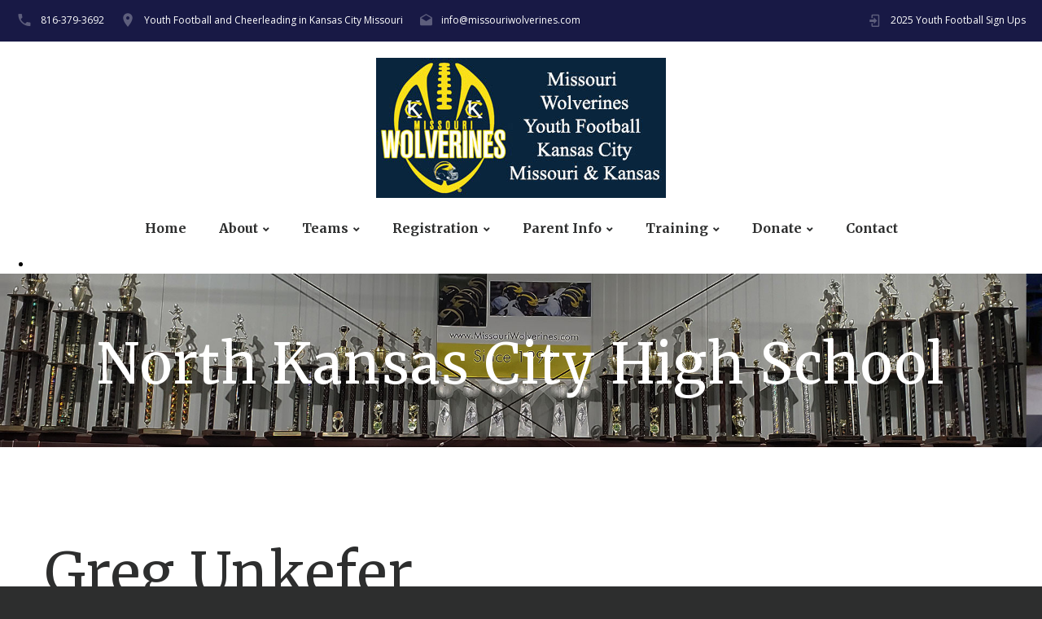

--- FILE ---
content_type: text/html
request_url: https://www.missouriwolverines.com/alumni/north-kansas-city/index.cgi/player?pID=196
body_size: 7897
content:
<!DOCTYPE html>
<!-- Website powered by Toose Technologies, LLC - www.toose.com -->
<!-- Copyright &copy; 2002-2026 Missouri Wolverines Youth Organizataion Inc. -->
<!-- https://www.missouriwolverines.com/alumni/north-kansas-city/ - North Kansas City High School -->

<HTML lang="en-US">
<head>
	
	<title>Greg Unkefer - Missouri Wolverines Youth Football Club in Kansas City Missouri</title>

	<meta name="description" content="Greg Unkefer Former Missouri Wolverines Youth Football Players who have went on to play football at North Kansas City High School">
	<meta name="keywords" content="youth football, tackle football, flag football, wolverines, kansas city, missouri, missouriwolverines.com">	
	<meta name="privacy" content="https://www.missouriwolverines.com/privacy-policy/">			
	<meta http-equiv="Content-Type" content="text/html; charset=iso-8859-1">
	<meta name="distribution" content="GLOBAL">
	<META Name="msnbot" CONTENT="NOODP"> 
	<meta name="googlebot" content="index, follow">	
	<meta name="robots" content="ALL">
	<META NAME="copyright" CONTENT="2002-2026 Missouri Wolverines Youth Organization Inc. - All Rights Reserved">
	<META NAME="Author" CONTENT="Missouri Wolverines Youth Organization Inc.">
	<META NAME="Designer" CONTENT="Toose Technologies, LLC - www.toose.com">	

	<meta name="DC.title" content="Missouri Wolverines Youth Football Club" />
	<meta name="geo.region" content="US-MO" />
	<meta name="geo.placename" content="Kansas City" />
	<meta name="geo.position" content="39.121413;-94.547211" />
	<meta name="ICBM" content="39.121413, -94.547211" />

     <!-- FAVICON -->
     <link rel="shortcut icon" type="image/png" href="/favicon.png" />
     <link rel="shortcut icon" href="/favicon.ico" type="image/x-icon" />
     <link rel="icon" href="https://www.missouriwolverines.com/favicon.ico" type="image/x-icon"/>
 

     <!-- HOME SCREEN ICONS -->
	<link REL="apple-touch-icon-precomposed" HREF="/apple-touch-icon.png" />
	<link REL="apple-touch-icon" HREF="/apple-touch-icon.png" />
	<link rel="apple-touch-icon" sizes="57x57" href="/apple-icon-57x57.png">
	<link rel="apple-touch-icon" sizes="60x60" href="/apple-icon-60x60.png">
	<link rel="apple-touch-icon" sizes="72x72" href="/apple-icon-72x72.png">
	<link rel="apple-touch-icon" sizes="76x76" href="/apple-icon-76x76.png">
	<link rel="apple-touch-icon" sizes="114x114" href="/apple-icon-114x114.png">
	<link rel="apple-touch-icon" sizes="120x120" href="/apple-icon-120x120.png">
	<link rel="apple-touch-icon" sizes="144x144" href="/apple-icon-144x144.png">
	<link rel="apple-touch-icon" sizes="152x152" href="/apple-icon-152x152.png">
	<link rel="apple-touch-icon" sizes="180x180" href="/apple-icon-180x180.png">
	<link rel="icon" type="image/png" sizes="192x192"  href="/android-icon-192x192.png">
	<link rel="icon" type="image/png" sizes="32x32" href="/favicon-32x32.png">
	<link rel="icon" type="image/png" sizes="96x96" href="/favicon-96x96.png">
	<link rel="icon" type="image/png" sizes="16x16" href="/favicon-16x16.png">
	<link rel="manifest" href="/manifest.json">
	<meta name="msapplication-TileColor" content="#ffffff">
	<meta name="msapplication-TileImage" content="/ms-icon-144x144.png">
	<meta name="theme-color" content="#ffffff">    

    	<!-- Stylesheets-->
   	<link rel="stylesheet" type="text/css" href="/css/styleMoWolverines.css">
	<link rel="stylesheet" type="text/css" href="//fonts.googleapis.com/css?family=Open+Sans:400,300italic,300,400italic,600,700%7CMerriweather:400,300,300italic,400italic,700,700italic">
		<!--[if lt IE 10]>
    			<div style="background: #212121; padding: 10px 0; box-shadow: 3px 3px 5px 0 rgba(0,0,0,.3); clear: both; text-align:center; position: relative; z-index:1;"><a href="http://windows.microsoft.com/en-US/internet-explorer/"><img src="/images/ie8-panel/warning_bar_0000_us.jpg" border="0" height="42" width="820" alt="You are using an outdated browser. For a faster, safer browsing experience, upgrade for free today."></a></div>
    			<script src="/js/html5shiv.min.js"></script>
		<![endif]-->    	

     <!--mobile-->
     <meta name="format-detection" content="telephone=yes" />
     <meta name="viewport" content="height=device-height, width=device-width, initial-scale=1.0, maximum-scale=1.0" />   


<!-- Global site tag (gtag.js) - Google Analytics -->
<script async src="https://www.googletagmanager.com/gtag/js?id=UA-33714726-1"></script>
<script>
  window.dataLayer = window.dataLayer || [];
  function gtag(){dataLayer.push(arguments);}
  gtag('js', new Date());

  gtag('config', 'UA-33714726-1');
</script>

</head>

<body>

	<!-- Page-->
    	<div class="page text-center">
     	
     	<!-- Page Header-->
      	<header class="page-head">
        		
        		<!-- RD Navbar Transparent-->
        		<div class="rd-navbar-wrap">
          		<nav class="rd-navbar rd-navbar-default" data-md-device-layout="rd-navbar-static" data-lg-device-layout="rd-navbar-static" data-xl-device-layout="rd-navbar-static" data-stick-up-offset="210" data-xl-stick-up-offset="85" data-lg-auto-height="true" data-md-layout="rd-navbar-static" data-lg-layout="rd-navbar-static" data-lg-stick-up="true">
					
					<div class="rd-navbar-inner">              		
	<!-- RD Navbar Panel-->
	<div class="rd-navbar-panel">

		<!-- RD Navbar Toggle-->
		<button class="rd-navbar-toggle" data-rd-navbar-toggle=".rd-navbar, .rd-navbar-nav-wrap"><span></span></button>
		<h4 class="panel-title veil-md">Missouri Wolverines</h4>

		<!-- RD Navbar Right Side Toggle-->
		<button class="rd-navbar-top-panel-toggle veil-md" data-rd-navbar-toggle=".rd-navbar-top-panel"><span></span></button>
		<div class="rd-navbar-top-panel">
			<div class="rd-navbar-top-panel-left-part">
				
				<ul class="list-unstyled">
					<li>
						<div class="unit unit-horizontal unit-middle unit-spacing-xs">
 							<div class="unit-left"><span class="icon mdi mdi-phone text-middle"></span></div>
 							<div class="unit-body"><a href="https://www.missouriwolverines.com/contact/">816-379-3692</a></div>
						</div>
					</li>
					<li>
						<div class="unit unit-horizontal unit-middle unit-spacing-xs">
 							<div class="unit-left"><span class="icon mdi mdi-map-marker text-middle"></span></div>
 							<div class="unit-body"><a href="https://www.missouriwolverines.com/contact/">Youth Football and Cheerleading in Kansas City Missouri</a></div>
						</div>
					</li>
					<li>
						<div class="unit unit-horizontal unit-middle unit-spacing-xs">
 							<div class="unit-left"><span class="icon mdi mdi-email-open text-middle"></span></div>
 							<div class="unit-body"><a href="https://www.missouriwolverines.com/contact/"><span class="__cf_email__" data-cfemail="c0a9aea6af80ada9b3b3afb5b2a9b7afacb6a5b2a9aea5b3eea3afad">[email&#160;protected]</span></a></div>
						</div>
					</li>
				</ul>
			</div>
			<div class="rd-navbar-top-panel-right-part">
				<div class="rd-navbar-top-panel-left-part">
					<div class="unit unit-horizontal unit-middle unit-spacing-xs">
					<div class="unit-left"><span class="icon mdi mdi-login text-middle"></span></div>
					<div class="unit-body"><a href="https://www.missouriwolverines.com/kansas-city-youth-football/registration/">2025 Youth Football Sign Ups</a></div>
				</div>
			</div>
		</div>
	</div>
</div>
										
					<div class="rd-navbar-menu-wrap clearfix">
                		
                			<!--Navbar Brand-->
						<div class="rd-navbar-brand">
	<a class="reveal-inline-block" href="https://www.missouriwolverines.com">                    			
		<div class="unit unit-xs-middle unit-xl unit-xl-horizontal unit-spacing-xxs">
			<div class="unit-left"><img width='356' height='172' src='/images/logo-170x172.png' alt='Missouri Wolverines Youth Tackle and Flag Football in Kansas City Missouri'/></div>
			<div class="unit-body text-xl-left">
				<div class="rd-navbar-brand-title"></div>
				<div class="rd-navbar-brand-slogan"></div>
			</div>
		</div>
	</a>
</div>
						
						<div class="rd-navbar-nav-wrap">
	<div class="rd-navbar-mobile-scroll">
		<div class="rd-navbar-mobile-header-wrap">                      				
			<!--Navbar Brand Mobile--> 
			<div class="rd-navbar-mobile-brand"><a href="https://www.missouriwolverines.com/"><img width='200' height='97' src='/images/MissouriWolverines-Small.jpg' alt='Missouri Wolverines Youth Tackle and Flag Football Club in Kansas City Missouri'/></a></div>
		</div>
		
		<!-- RD Navbar Nav-->
		<ul class="rd-navbar-nav">
			<li><a href="https://www.missouriwolverines.com">Home</a></li>
			<li><a href="#">About</a>
				<ul class="rd-navbar-dropdown">
<li><a href="https://www.missouriwolverines.com/kansas-city-youth-football/">About Our Program</a></li>
<li><a href="https://www.missouriwolverines.com/testimonials/">Testimonials</a></li>
<li><a href="https://www.missouriwolverines.com/athletic-director/">Athletic Director</a></li>
<li><a href="https://www.missouriwolverines.com/tradition/">Tradition of Excellence</a></li>
<li><a href="https://www.missouriwolverines.com/alumni/">Alumni - High School</a> </li>
<li><a href="https://www.missouriwolverines.com/alumni/college-football/">Alumni - College Football</a> </li>
<li><a href="https://www.missouriwolverines.com/hall-of-fame/">Hall Of Fame</a> </li>
<li><a href="https://www.missouriwolverines.com/kansas-city-youth-football/coaches/">Becoming A Coach</a></li>
				</ul>
			</li> 
			<li><a href="#">Teams</a>
				<ul class="rd-navbar-dropdown">
<li><a href="https://www.missouriwolverines.com/kansas-city-youth-football/1st-grade/">Kindergarten Flag Football</a></li>
<li><a href="https://www.missouriwolverines.com/kansas-city-youth-football/1st-grade/">1st Grade Flag Football</a></li>
<li><a href="https://www.missouriwolverines.com/kansas-city-youth-football/flag-football/">2nd Grade Flag Football</a></li>
<li><a href="https://www.missouriwolverines.com/kansas-city-youth-football/3rd-grade/">2nd Grade Tackle Football</a></li>
<li><a href="https://www.missouriwolverines.com/kansas-city-youth-football/3rd-grade/">3rd Grade Tackle Football</a></li>
<li><a href="https://www.missouriwolverines.com/kansas-city-youth-football/4th-grade/">4th Grade Tackle Football</a></li>
<li><a href="https://www.missouriwolverines.com/kansas-city-youth-football/5th-grade/">5th Grade Tackle Football</a></li>
<li><a href="https://www.missouriwolverines.com/kansas-city-youth-football/6th-grade/">6th Grade Tackle  Football</a></li>
<li><a href="https://www.missouriwolverines.com/kansas-city-youth-football/7th-grade/">7th Grade Tackle Football</a></li>
<li><a href="https://www.missouriwolverines.com/kansas-city-youth-football/8th-grade/">8th Grade Tackle Football</a></li>
<li><a href="https://www.missouriwolverinescheer.com/" target='_blank'>Cheerleading</a></li>
				</ul>
			</li>
			<li><a href="#">Registration</a>
				<ul class="rd-navbar-dropdown">
<li><a href="https://www.missouriwolverines.com/kansas-city-youth-football/registration/">2025 FOOTBALL SIGNUPS</a></li>
<li><a href="https://www.missouriwolverines.com/football-registration/">Online Registration</a></li>
<li><a href="https://www.missouriwolverines.com/handouts/">Player Paperwork</a></li>
<li><a href="https://www.missouriwolverines.com/parent-waiver/">Parent Agreement</a></li>
<li><a href="https://www.missouriwolverines.com/refund-policy/">Refund Policy</a></li>
<li><a href="https://www.missouriwolverines.com/helmet-program/">Helmet Program</a></li>
<li><a href="https://www.missouriwolverines.com/concussion-awareness/">Concussion Awareness</a> </li>
<li><a href="https://www.missouriwolverines.com/helmet-safety-information/">Helmet Safety Information</a> </li>
				</ul>
			</li>
			<li><a href="#">Parent Info</a>
				<ul class="rd-navbar-dropdown">
<li><a href="https://www.missouriwolverines.com/home-field/">Practice Location/Home Field</a></li>
<li><a href="https://www.missouriwolverines.com/northland-youth-training-facility/">Indoor Facility</a></li>
<li><a href="https://www.missouriwolverines.com/booster-club/">Touchdown Club</a></li>
<li><a href="https://www.missouriwolverines.com/calendar/">Calendar/Schedule</a> </li>
<li><a href="https://www.missouriwolverines.com/merchandise/">Merchandise</a> </li>
<li><a href="https://www.missouriwolverines.com/copyright/">Copyright</a> </li>
<li><a href="https://www.missouriwolverines.com/field-directions/">Field Directions</a> </li>
				</ul>
			</li>
			<li><a href="#">Training</a>
				<ul class="rd-navbar-dropdown">
<li><a href="https://www.missouriwolverines.com/kansas-city-speed-and-agility/">Offseason Training</a></li>
<li><a href="https://www.missouriwolverines.com/kansas-city-speed-and-agility/">Speed & Agility Training</a></li>
<li><a href="https://www.missouriwolverines.com/kansas-city-speed-and-agility/">Football Training</a></li>
<li><a href="https://www.kcathlete.com" target="_blank">Kansas City Athlete Training</a></li>
<li><a href="https://www.kcfootballcamp.com/" target="_blank">KC Youth Football Camp</a> </li>
				</ul>
			</li> 
			<li><a href="#">Donate</a>
				<ul class="rd-navbar-dropdown">
<li><a href="https://www.missouriwolverines.com/donate/">Donate</a></li>
<li><a href="https://www.missouriwolverines.com/sponsors/">Our Sponsors</a></li>
<!--
<li><a href="https://www.missouriwolverines.com/golf-tournament/">Golf Tournament</a> </li>
<li><a href="https://www.missouriwolverines.com/booster-club/catch-a-thon/">Catch-A-Thon</a></li>
-->
				</ul>
			</li>  			   	
			<li><a href="https://www.missouriwolverines.com/contact/">Contact</a></li>                     
		</ul>                   
	</div>
</div>
					</div>
          		</nav>
        		</div>
      	</header>


	<!-- MAIN CONTENT ------------------------------------------------------------------->
	<section id="introBlock2" class="rotationBlock">
		<ul class="topSpace">
			<li></li>
		</ul>
	</section>

	<!-- Classic Breadcrumbs-->
     <section class="breadcrumb-classic context-dark">
     	<div class="shell section-30 section-sm-top-70 section-sm-bottom-60">
          	<h1 class="veil reveal-sm-block">North Kansas City High School</h1>
        	</div>
      </section>     
      
	<!-- Page Content-->
     <main class="page-content section-70 section-md-114">
     	<div class="shell text-left">
				<h1>Greg Unkefer</h1>   			
				     			
				<b>Missouri Wolverines 8th Grade Year:</b> 2009<br>
				<b>North Kansas City High School Senior Year:</b> 2014<br>
				<b>Total Years with Missouri Wolverines:</b> 1<br>
				<b>Missouri Wolverines Jersey Number:</b> 63<br>
				<br>
				<h2>HIGH SCHOOL: North Kansas City High School</h2>
				<br>
				<BR>						
				
				<br>		
				<center><img src="/alumni/images/PLAGUE109114482.jpg" width="95%" alt="Class of 2014 of North Kansas City High School Greg Unkefer former player for the Missouri Wolverines Youth Football Club in Kansas City Missouri" border="0"></center><br>
				<br>					
				<br>		
				<center><a href="https://www.missouriwolverines.com/alumni/north-kansas-city/" class="header"><font color="#19278f"><u>View All North Kansas City High School Missouri Wolverines Alumni</font></u></a></center><br>
			<br>  		
			<section class="offset-top-70 offset-md-top-114">
	<div class="shell">
		<h2 class="text-bold">43 High School (364 Players)</h2>
		<hr class="divider bg-madison">
          
          <div class="range offset-sm-top-60 range-xs-center">
          	<div class="cell-sm-10 cell-lg-8">
               	<!-- Classic Responsive Table-->
                	<table class="table table-custom table-dark-blue table-fixed" data-responsive="true">		
					<tr>
						 <th>DIVISIONS</th>
						 <th>NUMBER OF SCHOOLS</th>
						 <th># OF PLAYERS</th>
					</tr>
					<TR>
                        		<TD>Class 6</td>
						<td>12</td>
						<td>158</td>
					</tr>
					<TR>
                        		<TD>Class 5</td>
						<td>11</td>
						<td>94</td>
					</tr>
					<TR>
                        		<TD>Class 4</td>
						<td>13</td>
						<td>62</td>
					</tr>
					<TR>
                        		<TD>Class 3</td>
						<td>2</td>
						<td>2</td>
					</tr>	
					<TR>
                        		<TD>Class 2</td>
						<td>3</td>
						<td>46</td>
					</tr>
					<TR>
                        		<TD>Class 1</td>
						<td>2</td>
						<td>2</td>
					</tr>																																		
				</table>
			</div>
		</div>
	</div>
</section>
<section class="offset-top-70 offset-md-top-114">
	<div class="shell">
          
          <div class="range offset-sm-top-60 range-xs-center">
          	<div class="cell-sm-10 cell-lg-8">
               	<!-- Classic Responsive Table-->
                	<table class="table table-custom table-dark-blue table-fixed" data-responsive="true">		
					<tr>
						 <th>HIGH SCHOOL NAME</th>
						 <th>LOCATION</th>
						 <th># OF PLAYERS</th>
						 <th>DIVISION</TH>
					</tr>
					<TR>
						<td><a href="https://www.missouriwolverines.com/alumni/liberty-high-school/"><u>Liberty High School</u></a></td>
						<td><a href="https://www.missouriwolverines.com/alumni/liberty-high-school/">Liberty, Missouri</a></td>
						<td><a href="https://www.missouriwolverines.com/alumni/liberty-high-school/">51</a></td>
						<td>CLASS 6</td>
					</tr>
					<TR>
						<td><a href="https://www.missouriwolverines.com/alumni/park-hill/"><u>Park Hill High School</u></a></td>
						<td><a href="https://www.missouriwolverines.com/alumni/park-hill/">Kansas City, Missouri</a></td>
						<td><a href="https://www.missouriwolverines.com/alumni/park-hill/">46</a></td>
						<td>CLASS 6</td>						
					</tr>
					<TR>
						<td><a href="https://www.missouriwolverines.com/alumni/liberty-north/"><u>Liberty North High School</u></a></td>
						<td><a href="https://www.missouriwolverines.com/alumni/liberty-north/">Liberty, Missouri</a></td>
						<td><a href="https://www.missouriwolverines.com/alumni/liberty-north/">34</a></td>
						<td>CLASS 6</td>						
					</tr>	
					<TR>
						<td><a href="https://www.missouriwolverines.com/alumni/rockhurst/"><u>Rockhurst High School</u></a></td>
						<td><a href="https://www.missouriwolverines.com/alumni/rockhurst/">Kansas City, Missouri</a></td>
						<td><a href="https://www.missouriwolverines.com/alumni/rockhurst/">11</a></td>
						<td>CLASS 6</td>							
					</tr>		
					<TR>
						<td><a href="https://www.missouriwolverines.com/alumni/lees-summit-north/"><u>Lee's Summit North High School</u></a></td>
						<td><a href="https://www.missouriwolverines.com/alumni/lees-summit-north/">Lee's Summit, Missouri</u></a></td>
						<td><a href="https://www.missouriwolverines.com/alumni/lees-summit-north/">10</a></td>
						<td>CLASS 6</td>							
					</tr>	
					<TR>
						<td><a href="https://www.missouriwolverines.com/alumni/olathe-northwest/"><u>Olathe Northwest High School</u></a></td>
						<td><a href="https://www.missouriwolverines.com/alumni/olathe-northwest/">Olathe, Kansas</a></td>
						<td><a href="https://www.missouriwolverines.com/alumni/olathe-northwest/">5</a></td>
						<td>CLASS 6</td>							
					</tr>	
					<TR>
						<td><a href="https://www.missouriwolverines.com/alumni/blue-springs-high-school/"><u>Blue Springs High School</u></a></td>
						<td><a href="https://www.missouriwolverines.com/alumni/blue-springs-high-school/">Blue Springs, Missouri</a></td>
						<td><a href="https://www.missouriwolverines.com/alumni/blue-springs-high-school/">3</a></td>
						<td>CLASS 6</td>						
					</tr>	
					<TR>
						<td><a href="https://www.missouriwolverines.com/alumni/blue-springs-south-high-school/"><u>Blue Springs South High School</u></a></td>
						<td><a href="https://www.missouriwolverines.com/alumni/blue-springs-south-high-school/">Blue Springs, Missouri</a></td>
						<td><a href="https://www.missouriwolverines.com/alumni/blue-springs-south-high-school/">3</a></td>
						<td>CLASS 6</td>							
					</tr>									
					<TR>
						<td><a href="https://www.missouriwolverines.com/alumni/lees-summit-west/"><u>Lee's Summit West High School</u></a></td>
						<td><a href="https://www.missouriwolverines.com/alumni/lees-summit-west/">Lee's Summit, Missouri</a></td>
						<td><a href="https://www.missouriwolverines.com/alumni/lees-summit-west/">3</a></td>
						<td>CLASS 6</td>							
					</tr>
					<TR>
						<td><a href="https://www.missouriwolverines.com/alumni/shawnee-mission-east-high-school/"><u>Shawnee Mission East High School</u></a></td>
						<td><a href="https://www.missouriwolverines.com/alumni/shawnee-mission-east-high-school/">Prairie Village, Kansas</a></td>
						<td><a href="https://www.missouriwolverines.com/alumni/shawnee-mission-east-high-school/">1</a></td>
						<td>CLASS 6</td>						
					</tr>
					<TR>
						<td><a href="https://www.missouriwolverines.com/alumni/blue-valley-north-high-school/"><u>Blue Valley North High School</u></a></td>
						<td><a href="https://www.missouriwolverines.com/alumni/blue-valley-north-high-school/">Overland Park, Kansas</a></td>
						<td><a href="https://www.missouriwolverines.com/alumni/blue-valley-north-high-school/">1</a></td>
						<td>CLASS 6</td>							
					</tr>
					<TR>
						<td><a href="https://www.missouriwolverines.com/alumni/lees-summit-high-school/"><u>Lee's Summit High School</u></a></td>
						<td><a href="https://www.missouriwolverines.com/alumni/lees-summit-high-school/">Lee's Summit, Missouri</a></td>
						<td><a href="https://www.missouriwolverines.com/alumni/lees-summit-high-school/">0</a></td>
						<td>CLASS 6</td>						
					</tr>																																			
					<TR>
						<td><a href="https://www.missouriwolverines.com/alumni/oak-park/"><u>Oak Park High School</u></a></td>
						<td><a href="https://www.missouriwolverines.com/alumni/oak-park/">Kansas City, Missouri</a></td>
						<td><a href="https://www.missouriwolverines.com/alumni/oak-park/">36</a></td>
						<td>CLASS 5</td>						
					</tr>
					<TR>
						<td><a href="https://www.missouriwolverines.com/alumni/staley/"><u>Staley High School</u></a></td>
						<td><a href="https://www.missouriwolverines.com/alumni/staley/">Kansas City, Missouri</a></td>
						<td><a href="https://www.missouriwolverines.com/alumni/staley/">32</a></td>						
						<td>CLASS 5</td>													
					</tr>
					<TR>
						<td><a href="https://www.missouriwolverines.com/alumni/north-kansas-city/"><u>North Kansas City High School</u></a></td>
						<td><a href="https://www.missouriwolverines.com/alumni/north-kansas-city/">North Kansas City, Missouri</a></td>
						<td><a href="https://www.missouriwolverines.com/alumni/north-kansas-city/">17</a></td>
						<td>CLASS 5</td>							
					</tr>
					<TR>
						<td><a href="https://www.missouriwolverines.com/alumni/park-hill-south/"><u>Park Hill South High School</u></a></td>
						<td><a href="https://www.missouriwolverines.com/alumni/park-hill-south/">Kansas City, Missouri</a></td>
						<td><a href="https://www.missouriwolverines.com/alumni/park-hill-south/">12</a></td>
						<td>CLASS 5</td>							
					</tr>
					<TR>
						<td><a href="https://www.missouriwolverines.com/alumni/platte-county/"><u>Platte County High School</u></a></td>
						<td><a href="https://www.missouriwolverines.com/alumni/platte-county/">Platte City, Missouri</a></td>
						<td><a href="https://www.missouriwolverines.com/alumni/platte-county/">6</a></td>
						<td>CLASS 5</td>						
					</tr>					
					<TR>
						<td><a href="https://www.missouriwolverines.com/alumni/st-thomas-aquinas/"><u>St. Thomas Aquinas High School</u></a></td>
						<td><a href="https://www.missouriwolverines.com/alumni/st-thomas-aquinas/">Overland Park, Kansas</a></td>
						<td><a href="https://www.missouriwolverines.com/alumni/st-thomas-aquinas/">3</a></td>
						<td>CLASS 5</td>							
					</tr>
					<TR>
						<td><a href="https://www.missouriwolverines.com/alumni/raytown/"><u>Raytown High School</u></a></td>
						<td><a href="https://www.missouriwolverines.com/alumni/raytown/">Raytown, Missouri</a></td>
						<td><a href="https://www.missouriwolverines.com/alumni/raytown/">2</a></td>
						<td>CLASS 5</td>							
					</tr>	
					<TR>
						<td><a href="https://www.missouriwolverines.com/alumni/blue-valley-southwest/"><u>Blue Valley Southwest High School</u></a></td>
						<td><a href="https://www.missouriwolverines.com/alumni/blue-valley-southwest/">Overland Park, Kansas</a></td>
						<td><a href="https://www.missouriwolverines.com/alumni/blue-valley-southwest/">1</a></td>
						<td>CLASS 5</td>							
					</tr>																
					<TR>
						<td><a href="https://www.missouriwolverines.com/alumni/grain-valley/"><u>Grain Valley High School</u></a></td>
						<td><a href="https://www.missouriwolverines.com/alumni/grain-valley/">Grain Valley, Missouri</a></td>
						<td><a href="https://www.missouriwolverines.com/alumni/grain-valley/">1</a></td>
						<td>CLASS 5</td>						
					</tr>
					<TR>
						<td><a href="https://www.missouriwolverines.com/alumni/st-joe-central/"><u>St. Joe Central High School</u></a></td>
						<td><a href="https://www.missouriwolverines.com/alumni/st-joe-central/">St. Joseph, Missouri</a></td>
						<td><a href="https://www.missouriwolverines.com/alumni/st-joe-central/">1</a></td>
						<td>CLASS 5</td>						
					</tr>	
					<TR>
						<td><a href="https://www.missouriwolverines.com/alumni/turner/"><u>Turner High School</u></a></td>
						<td><a href="https://www.missouriwolverines.com/alumni/turner/">Kansas City, Kansas</a></td>
						<td><a href="https://www.missouriwolverines.com/alumni/turner/">1</a></td>
						<td>CLASS 5</td>						
					</tr>																			
					<TR>
						<td><a href="https://www.missouriwolverines.com/alumni/winnetonka/"><u>Winnetonka High School</u></a></td>
						<td><a href="https://www.missouriwolverines.com/alumni/winnetonka/">Kansas City, Missouri</a></td>
						<td><a href="https://www.missouriwolverines.com/alumni/winnetonka/">40</a></td>
						<td>CLASS 4</td>						
					</tr>																		
					<TR>
						<td><a href="https://www.missouriwolverines.com/alumni/bishop-miege/"><u>Bishop Miege High School</u></a></td>
						<td><a href="https://www.missouriwolverines.com/alumni/bishop-miege/">Mission, Kansas</a></td>
						<td><a href="https://www.missouriwolverines.com/alumni/bishop-miege/">5</a></td>
						<td>CLASS 4</td>							
					</tr>
					<TR>
						<td><a href="https://www.missouriwolverines.com/alumni/kearney/"><u>Kearney High School</u></a></td>
						<td><a href="https://www.missouriwolverines.com/alumni/kearney/">Kearney, Missouri</a></td>
						<td><a href="https://www.missouriwolverines.com/alumni/kearney/">5</a></td>
						<td>CLASS 4</td>							
					</tr>										
					<TR>
						<td><a href="https://www.missouriwolverines.com/alumni/lincoln-prep-high-school/"><u>Lincoln Prep Academy High School</u></a></td>
						<td><a href="https://www.missouriwolverines.com/alumni/lincoln-prep-high-school/">Kansas City, Missouri</a></td>
						<td><a href="https://www.missouriwolverines.com/alumni/lincoln-prep-high-school/">2</a></td>
						<td>CLASS 4</td>						
					</tr>					
					<TR>
						<td><a href="https://www.missouriwolverines.com/alumni/smithville-high-school/"><u>Smithville High School</u></a></td>
						<td><a href="https://www.missouriwolverines.com/alumni/smithville-high-school/">Smithville, Missouri</a></td>
						<td><a href="https://www.missouriwolverines.com/alumni/smithville-high-school/">2</a></td>
						<td>CLASS 4</td>							
					</tr>															
					<TR>
						<td><a href="https://www.missouriwolverines.com/alumni/center-high-school/"><u>Center High School</u></a></td>
						<td><a href="https://www.missouriwolverines.com/alumni/center-high-school/">Kansas City, Missouri</a></td>
						<td><a href="https://www.missouriwolverines.com/alumni/center-high-school/">1</a></td>
						<td>CLASS 4</td>						
					</tr>	
					<TR>
						<td><a href="https://www.missouriwolverines.com/alumni/excelsior-springs/"><u>Excelsior Springs High School</u></a></td>
						<td><a href="https://www.missouriwolverines.com/alumni/excelsior-springs/">Excelsior Springs, Missouri</a></td>
						<td><a href="https://www.missouriwolverines.com/alumni/excelsior-springs/">1</a></td>
						<td>CLASS 4</td>						
					</tr>														
					<TR>
						<td><a href="https://www.missouriwolverines.com/alumni/grandview-high-school/"><u>Grandview High School</u></a></td>
						<td><a href="https://www.missouriwolverines.com/alumni/grandview-high-school/">Grandview, Missouri</a></td>
						<td><a href="https://www.missouriwolverines.com/alumni/grandview-high-school/">1</a></td>
						<td>CLASS 4</td>							
					</tr>	
					<TR>
						<td><a href="https://www.missouriwolverines.com/alumni/harmon-high-school/"><u>JC Harmon High School</u></a></td>
						<td><a href="https://www.missouriwolverines.com/alumni/harmon-high-school/">Kansas City, Kansas</a></td>
						<td><a href="https://www.missouriwolverines.com/alumni/harmon-high-school/">1</a></td>
						<td>CLASS 4</td>						
					</tr>									
					<TR>
						<td><a href="https://www.missouriwolverines.com/alumni/northeast/"><u>Northeast High School</u></a></td>
						<td><a href="https://www.missouriwolverines.com/alumni/northeast/">Kansas City, Missouri</a></td>
						<td><a href="https://www.missouriwolverines.com/alumni/northeast/">1</a></td>
						<td>CLASS 4</td>						
					</tr>															
					<TR>
						<td><a href="https://www.missouriwolverines.com/alumni/piper-high-school/"><u>Piper High School</u></a></td>
						<td><a href="https://www.missouriwolverines.com/alumni/piper-high-school/">Kansas City, Kansas</a></td>
						<td><a href="https://www.missouriwolverines.com/alumni/piper-high-school/">1</a></td>
						<td>CLASS 4</td>							
					</tr>
					<TR>
						<td><a href="https://www.missouriwolverines.com/alumni/raytown-south/"><u>Raytown South High School</u></a></td>
						<td><a href="https://www.missouriwolverines.com/alumni/raytown-south/">Raytown, Missouri</a></td>
						<td><a href="https://www.missouriwolverines.com/alumni/raytown-south/">1</a></td>
						<td>CLASS 4</td>							
					</tr>	
					<TR>
						<td><a href="https://www.missouriwolverines.com/alumni/st-joe-lafayette/"><u>St. Joe Lafayette High School</u></a></td>
						<td><a href="https://www.missouriwolverines.com/alumni/st-joe-lafayette/">St. Joseph, Missouri</a></td>
						<td><a href="https://www.missouriwolverines.com/alumni/st-joe-lafayette/">1</a></td>
						<td>CLASS 4</td>						
					</tr>									
					<TR>
						<td><a href="https://www.missouriwolverines.com/alumni/pembroke-hill/"><u>Pembroke Hill High School</u></a></td>
						<td><a href="https://www.missouriwolverines.com/alumni/pembroke-hill/">Kansas City, Missouri</a></td>
						<td><a href="https://www.missouriwolverines.com/alumni/pembroke-hill/">1</a></td>
						<td>CLASS 3</td>							
					</tr>					
					<TR>
						<td><a href="https://www.missouriwolverines.com/alumni/st-joe-benton-high-school/"><u>St. Joe Benton High School</u></a></td>
						<td><a href="https://www.missouriwolverines.com/alumni/st-joe-benton-high-school/">St. Joseph, Missouri</a></td>
						<td><a href="https://www.missouriwolverines.com/alumni/st-joe-benton-high-school/">1</a></td>
						<td>CLASS 3</td>							
					</tr>																										
					<TR>
						<td><a href="https://www.missouriwolverines.com/alumni/st-pius/"><u>St. Pius X High School</u></a></td>
						<td><a href="https://www.missouriwolverines.com/alumni/st-pius/">Kansas City, Missouri</a></td>
						<td><a href="https://www.missouriwolverines.com/alumni/st-pius/">43</a></td>
						<td>CLASS 2</td>						
					</tr>
					<TR>
						<td><a href="https://www.missouriwolverines.com/alumni/lafayette-county-high-school/"><u>Lafayette County High School</u></a></td>
						<td><a href="https://www.missouriwolverines.com/alumni/lafayette-county-high-school/">Higginsville, Missouri</a></td>
						<td><a href="https://www.missouriwolverines.com/alumni/lafayette-county-high-school/">2</a></td>
						<td>CLASS 2</td>						
					</tr>
					<TR>
						<td><a href="https://www.missouriwolverines.com/alumni/st-michael-high-school/"><u>St. Michael the Archangel Catholic High School</u></a></td>
						<td><a href="https://www.missouriwolverines.com/alumni/st-michael-high-school/">St. Joseph, Missouri</a></td>
						<td><a href="https://www.missouriwolverines.com/alumni/st-michael-high-school/">1</a></td>
						<td>CLASS 2</td>						
					</tr>					
					<TR>
						<td><a href="https://www.missouriwolverines.com/alumni/northland-christian-high-school/"><u>Northland Christian High School</u></a></td>
						<td><a href="https://www.missouriwolverines.com/alumni/northland-christian-high-school/">Kansas City, Missouri</a></td>
						<td><a href="https://www.missouriwolverines.com/alumni/northland-christian-high-school/">1</a></td>
						<td>CLASS 1</td>						
					</tr>										
					<TR>
						<td><a href="https://www.missouriwolverines.com/alumni/westport/"><u>Westport High School</u></a></td>
						<td>Kansas City, Missouri</td>
						<td><a href="https://www.missouriwolverines.com/alumni/westport/">1</a></td>
						<td>N/A</td>							
					</tr>										
				</table>
			</div>
		</div>
	</div>
</section>		     			
			<br> 
        	</div>
	</main>
	<br>
	
	<br>
	<section class="section-70 section-md-114">
	<div class="shell">
		<div class="range">
			<div class="cell-sm-4 cell-sm-push-2 text-sm-left">
				<div class="inset-sm-left-30">
					<a href="https://www.kcathlete.com" target="_blank">
						<img src="/images/KCAthleteTraining.png" alt="Kansas City Athlete Training offering athletic sports performance training via speed and agility and weightlifting group classes and football specific training via our KCAT Football Academy in Kansas City Missouri" border="0">
					</a>
                	</div>
              	</div>
              	<div class="cell-sm-8 cell-sm-push-1 offset-top-50 offset-sm-top-0 text-sm-left">
               	<h2 class="text-bold">Kansas City Athlete Training</h2>
                	<hr class="divider bg-madison hr-sm-left-0">
                	<div class="offset-top-30 offset-sm-top-60">
					<p>        
						<a href="https://www.kcathlete.com" target="_blank"><b>Off-Season Football Training</b></a><br>
						At Kansas City Athlete Training located in Kansas City Missouri, experienced as well as beginner youth football players can work on improving during the offseason by attending one or several Football Specific Training Classes part of our Football Academy to improve their techniques as well as get in shape by attending Speed and Agility Sports Performance Training including Middle School Weightlifting. The Missouri Wolverines Youth Football Program highly recommends all current, new and/or interested football players looking to join the Missouri Wolverines Youth Football Program to attend classes leading up to the fall season. Kansas City Athlete Training has provided training for all sports via speed and agility classes and weightlifting classes plus football training for every position on the field including 1-on-1 personal training since 2005.
						<br>						
					</p>
				
               	</div>
                			
              	</div>
		</div>
	</div>
</section>
	<br>
	<section class="section-70 section-md-114">
	<div class="shell">
		<div class="range">
			<div class="cell-sm-4 cell-sm-push-2 text-sm-left">
				<div class="inset-sm-left-30">
					<a href="https://www.missouriwolverinescheer.com" target="_blank">
						<img src="/images/MissouriWolverinesCheer.jpg" alt="Kansas City Youth Cheerleading for the Missouri Wolverines in Kansas City Missouri" border="0">
					</a>
                	</div>
              	</div>
              	<div class="cell-sm-8 cell-sm-push-1 offset-top-50 offset-sm-top-0 text-sm-left">
               	<h2 class="text-bold">Missouri Wolverines Youth Cheerleading</h2>
                	<hr class="divider bg-madison hr-sm-left-0">
                	<div class="offset-top-30 offset-sm-top-60">
					<p>        
						<a href="https://www.missouriwolverinescheer.com" target="_blank"><b>2025 Missouri Wolverines Youth Cheerleading</b></a><br>
<p>Missouri Wolverines Cheer program provides a positive learning environment, which encourages self-motivation, hard work, respect and teamwork. We strive to create confident athletes both on and off the sidelines by giving the cheerleaders the opportunity to learn and practice persistence, responsibility and dedication. Our main objective is to establish cheerleading technique and skills at an age-appropriate level, create community, and build confidence in every one of our athletes.</p>
						REGISTRATION: <a href="https://www.missouriwolverinescheer.com/" target="_blank">Visit online at www.missouriwolverinescheer.com</a><br>
						
						<br>						
					</p>
				
               	</div>
                			
              	</div>
		</div>
	</div>
</section>
	<br>

<!-- END MAIN CONTENT BLOCK ------------------------------------------------------------------->         			          				

	<!-- Page Footer-->
		<!-- Corporate footer-->
     	<footer class="page-footer">
        		<div class="shell-wide">
          		<div class="hr bg-gray-light"></div>
        		</div>
        		<div class="shell section-60">
          		<div class="range range-lg-justify range-xs-center">
					<a class="reveal-inline-block" href="https://www.missouriwolverines.com">
	<img width='250' height='121' src='/images/MissouriWolverines-FooterLogo.jpg' alt='Missouri Wolverines Youth Tackle and Flag Football in Kansas City Missouri'/>
	<div>
		<h6 class="barnd-name text-bold offset-top-25">Missouri Wolverines</h6>
	</div>
	<div>
		<p class="brand-slogan text-gray text-italic font-accent">Youth Football Club</p>
<p class="brand-slogan text-gray text-italic font-accent">Kansas City, Missouri</p>
	</div>
</a>
					
					
            			<div class="cell-xs-10 cell-md-5 cell-lg-4 text-lg-left offset-top-50 offset-md-top-0">
						<h6 class="text-bold">Contact us</h6>
<div class="text-subline"></div>
<div class="offset-top-30">
	<ul class="list-unstyled contact-info list">
		<li>
			<div class="unit unit-horizontal unit-middle unit-spacing-xs">
				<div class="unit-left"><span class="icon mdi mdi-phone text-middle icon-xs text-madison"></span></div>
				<div class="unit-body"><a class="text-dark" href="https://www.missouriwolverines.com/contact/">816-379-3692</a></div>
			</div>
		</li>
		<li class="offset-top-15">
			<div class="unit unit-horizontal unit-middle unit-spacing-xs">
				<div class="unit-left"><span class="icon mdi mdi-map-marker text-middle icon-xs text-madison"></span></div>
				<div class="unit-body text-left"><a class="text-dark" href="https://www.missouriwolverines.com/contact/">735 North Chestnut Ave. Kansas City, Missouri 64120 USA</a></div>
			</div>
		</li>
		<li class="offset-top-15">
			<div class="unit unit-horizontal unit-middle unit-spacing-xs">
				<div class="unit-left"><span class="icon mdi mdi-email-open text-middle icon-xs text-madison"></span></div>
				<div class="unit-body"><a href="https://www.missouriwolverines.com/contact/"><span class="__cf_email__" data-cfemail="b0d9ded6dff0ddd9c3c3dfc5c2d9c7dfdcc6d5c2d9ded5c39ed3dfdd">[email&#160;protected]</span></a></div>
			</div>
		</li>
	</ul>
</div>
<div class="offset-top-15 text-left">
	<ul class="list-inline list-inline-xs list-inline-madison">
		<li><a class="icon icon-xxs fa-facebook icon-circle icon-gray-light-filled" target="_blank" href="https://www.facebook.com/missouriwolverines/"></a></li>
		<li><a class="icon icon-xxs fa-instagram icon-circle icon-gray-light-filled" target="_blank" href="https://www.instagram.com/missouriwolverines/"></a></li>
		<li><a class="icon icon-xxs fa-twitter icon-circle icon-gray-light-filled" target="_blank" href="https://twitter.com/MoWolverines"></a></li>		
		<li><a class="icon icon-xxs fa-youtube icon-circle icon-gray-light-filled" target="_blank" href="https://www.youtube.com/user/MissouriWolverines1?feature=watch"></a></li>
		<li><a class="icon icon-xxs fa-google icon-circle icon-gray-light-filled" href="https://www.missouriwolverines.com/contact/"></a></li>			
	</ul>
</div>
            			</div>
            			
            			<div class="cell-xs-10 cell-md-8 cell-lg-4 text-lg-left offset-top-50 offset-lg-top-0">
						<h6 class="text-bold">Important Links</h6>
<div class="text-subline"></div>
<div class="offset-top-30 text-left">
	<p><a href="https://www.missouriwolverines.com/kansas-city-youth-football/1st-grade/">K & 1st Grade Flag Football</a></p>
	<p><a href="https://www.missouriwolverines.com/kansas-city-youth-football/flag-football/">2nd Grade Flag Football</a></p>
	<p><a href="https://www.missouriwolverines.com/kansas-city-youth-football/3rd-grade/">2nd/3rd Grade Tackle Football</a></p>
	<p><a href="https://www.missouriwolverines.com/kansas-city-youth-football/4th-grade/">4th Grade Tackle Football</a></p>
	<p><a href="https://www.missouriwolverines.com/kansas-city-youth-football/5th-grade/">5th Grade Tackle Football</a></p>
	<p><a href="https://www.missouriwolverines.com/kansas-city-youth-football/6th-grade/">6th Grade Tackle Football</a></p>
	<p><a href="https://www.missouriwolverines.com/kansas-city-youth-football/7th-grade/">7th Grade Tackle Football</a></p>
	<p><a href="https://www.missouriwolverines.com/kansas-city-youth-football/8th-grade/">8th Grade Tackle Football</a></p>
</div>
            			</div>
          		</div>
			</div>
        		<div class="bg-madison context-dark">
          		<div class="shell text-md-left section-5">
            			<p>
            				&copy; <span id="copyright-year"></span> Missouri Wolverines Youth Organization Inc. <a href="https://www.missouriwolverines.com/copyright/">All Rights Reserved</a> <a href="https://www.missouriwolverines.com/terms-and-conditions/">Terms of Use</a> and <a href="https://www.missouriwolverines.com/privacy-policy/">Privacy Policy</a><br>
            				Website powered by <a href='https://www.toose.com' target='_blank'>Toose Technologies - www.toose.com</a><br>
            			</p>
          		</div>
        		</div>
		</footer>
	</div>
</div><!-- end siteWrap -->

	<!-- Java script-->
    		<script data-cfasync="false" src="/cdn-cgi/scripts/5c5dd728/cloudflare-static/email-decode.min.js"></script><script src="/js/core.min.js"></script>
   	 	<script src="/js/script.js"></script>

<script defer src="https://static.cloudflareinsights.com/beacon.min.js/vcd15cbe7772f49c399c6a5babf22c1241717689176015" integrity="sha512-ZpsOmlRQV6y907TI0dKBHq9Md29nnaEIPlkf84rnaERnq6zvWvPUqr2ft8M1aS28oN72PdrCzSjY4U6VaAw1EQ==" data-cf-beacon='{"version":"2024.11.0","token":"44fc3af5150545e68f6a9d9346f74b16","r":1,"server_timing":{"name":{"cfCacheStatus":true,"cfEdge":true,"cfExtPri":true,"cfL4":true,"cfOrigin":true,"cfSpeedBrain":true},"location_startswith":null}}' crossorigin="anonymous"></script>
</body>
</html>



